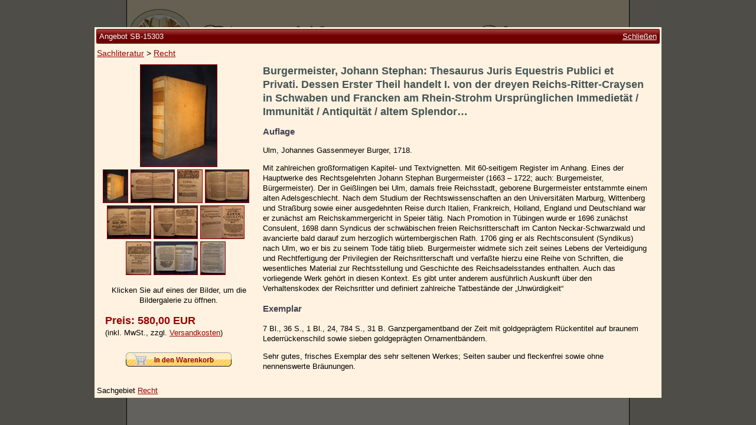

--- FILE ---
content_type: text/html; charset=utf-8
request_url: https://www.konversations-lexikon.de/sb-15303/burgermeister-thesaurus-juris-equestris-publici-et-privati-dessen-erster-theil-handelt-i-von
body_size: 4113
content:

<!doctype html>
<html lang="de-DE">
  <head>
    <meta charset="utf-8">
    <meta name="viewport" content="width=device-width, initial-scale=1">
    
  <title>Burgermeister, Johann Stephan: Thesaurus Juris Equestris Publici et Privati. Dessen Erster Theil handelt I. von der dreyen Reichs-Ritter-Craysen in Schwaben und Francken am Rhein-Strohm Ursprünglichen Immedietät / Immunität / Antiquität / altem Splendor… </title>
  <meta name="description" content="Ritter, Ritterstand, Reichsritterschaft, Privilegien, Rechtsstellung, Rechtstellung, Adel | Thesaurus Juris Equestris Publici et Privati. Dessen Erster Theil handelt I. von der dreyen Reichs-Ritter-Craysen in Schwaben und Francken am Rhein-Strohm Ursprünglichen Immedietät / Immunität / Antiquität / altem Splendor… ">
  <link rel="canonical" href="https://www.konversations-lexikon.de/sb-15303/burgermeister-thesaurus-juris-equestris-publici-et-privati-dessen-erster-theil-handelt-i-von" />
  <style>
    html { overflow-y: auto !important; }
  </style>

    <link rel="shortcut icon" href="/img/favicon.ico">
    <link rel="stylesheet" type="text/css" href="/css/all.min.css?1692352919">
  </head>
  <body>
    <div id="container">
      <img id="logo" src="/img/logo.jpg" alt="logo">
      <div id="nav-container">
        <input class="menu-btn" type="checkbox" id="menu-btn" />
        <label class="menu-icon" for="menu-btn">
          <span class="navicon"></span>
        </label>
        <div class="menu-title">
          <img src="/img/logo-mobile.jpg" alt="logo">
        </div>
        <nav>
          <a href="/">Startseite</a>
          <a href="/zur-person">Zur Person</a>
          <a href="/kleine-kulturgeschichte">Kleine Kulturgeschichte</a>
          <a href="/die-brockhaus-auflagen">Die Brockhaus Auflagen</a>
          <a href="/die-meyer-auflagen">Die Meyer Auflagen</a>
          <a href="/angebote" class="strong padded">Zu den Angeboten</a>
          <a href="/ankauf">Ankauf</a>
          <a href="/versand">Versand</a>
          <a href="/widerrufsbelehrung">Widerrufsbelehrung</a>
          <a href="/geschaeftsbedingungen">Geschäftsbedingungen</a>
          <a href="/datenschutzerklaerung">Datenschutzerklärung</a>
          <a href="/impressum">Impressum / Kontakt</a>
          <a href="/warenkorb" class="padded">Ihr Warenkorb</a>
        </nav>
      </div>
      <div id="content">
        
  <div id="versandkosten">
    <span class="strong">Versandkosten für SB-15303</span>
    <table>
    
      <tr>
        <td>Zone 1 (Deutschland)</td>
        <td>5,00 €</td>
      </tr>
    
      <tr>
        <td>Zone 2 (EU)</td>
        <td>12,00 €</td>
      </tr>
    
      <tr>
        <td>Zone 3 (Restl. Europa)</td>
        <td>16,00 €</td>
      </tr>
    
      <tr>
        <td>Zone 4 (Weltregion 1)</td>
        <td>19,00 €</td>
      </tr>
    
      <tr>
        <td>Zone 5 (Restl. Welt)</td>
        <td>19,00 €</td>
      </tr>
    
    </table>
  </div>

      </div>
    </div>
    
  <div id="angebot">
    <div>
      <div class="titel">
        <div>Angebot SB-15303<a href="">Schließen</a></div>
      </div>
      <div class="breadcrumb">
        <a href="/angebote/sachliteratur">Sachliteratur</a> > <a href="/angebote/sachliteratur/recht">Recht</a>
      </div>

      <div class="content">
        <div class="left">
          <a href="/img/angebote/sb-15303/sb-15303_1.jpg" title="Thesaurus Juris Equestris Publici et Privati. Dessen Erster Theil handelt I. von der dreyen Reichs-Ritter-Craysen in Schwaben und Francken am Rhein-Strohm Ursprünglichen Immedietät / Immunität / Antiquität / altem Splendor… ">
            <picture>
              <source srcset="/r/w300/img/angebote/sb-15303/sb-15303_1.jpg" media="(max-width: 767px)">
              <img src="/r/h172/img/angebote/sb-15303/sb-15303_1.jpg" alt="Thesaurus Juris Equestris Publici et Privati. Dessen Erster Theil handelt I. von der dreyen Reichs-Ritter-Craysen in Schwaben und Francken am Rhein-Strohm Ursprünglichen Immedietät / Immunität / Antiquität / altem Splendor… ">
            </picture>
          </a>
          <div>
          
            <a href="/img/angebote/sb-15303/sb-15303_1.jpg" data-fancybox="angebotsbilder" title="Thesaurus Juris Equestris Publici et Privati. Dessen Erster Theil handelt I. von der dreyen Reichs-Ritter-Craysen in Schwaben und Francken am Rhein-Strohm Ursprünglichen Immedietät / Immunität / Antiquität / altem Splendor… "><img src="/r/h55/img/angebote/sb-15303/sb-15303_1.jpg" alt="Thesaurus Juris Equestris Publici et Privati. Dessen Erster Theil handelt I. von der dreyen Reichs-Ritter-Craysen in Schwaben und Francken am Rhein-Strohm Ursprünglichen Immedietät / Immunität / Antiquität / altem Splendor… "></a>
          
            <a href="/img/angebote/sb-15303/sb-15303_2.jpg" data-fancybox="angebotsbilder" title="Thesaurus Juris Equestris Publici et Privati. Dessen Erster Theil handelt I. von der dreyen Reichs-Ritter-Craysen in Schwaben und Francken am Rhein-Strohm Ursprünglichen Immedietät / Immunität / Antiquität / altem Splendor… "><img src="/r/h55/img/angebote/sb-15303/sb-15303_2.jpg" alt="Thesaurus Juris Equestris Publici et Privati. Dessen Erster Theil handelt I. von der dreyen Reichs-Ritter-Craysen in Schwaben und Francken am Rhein-Strohm Ursprünglichen Immedietät / Immunität / Antiquität / altem Splendor… "></a>
          
            <a href="/img/angebote/sb-15303/sb-15303_3.jpg" data-fancybox="angebotsbilder" title="Thesaurus Juris Equestris Publici et Privati. Dessen Erster Theil handelt I. von der dreyen Reichs-Ritter-Craysen in Schwaben und Francken am Rhein-Strohm Ursprünglichen Immedietät / Immunität / Antiquität / altem Splendor… "><img src="/r/h55/img/angebote/sb-15303/sb-15303_3.jpg" alt="Thesaurus Juris Equestris Publici et Privati. Dessen Erster Theil handelt I. von der dreyen Reichs-Ritter-Craysen in Schwaben und Francken am Rhein-Strohm Ursprünglichen Immedietät / Immunität / Antiquität / altem Splendor… "></a>
          
            <a href="/img/angebote/sb-15303/sb-15303_4.jpg" data-fancybox="angebotsbilder" title="Thesaurus Juris Equestris Publici et Privati. Dessen Erster Theil handelt I. von der dreyen Reichs-Ritter-Craysen in Schwaben und Francken am Rhein-Strohm Ursprünglichen Immedietät / Immunität / Antiquität / altem Splendor… "><img src="/r/h55/img/angebote/sb-15303/sb-15303_4.jpg" alt="Thesaurus Juris Equestris Publici et Privati. Dessen Erster Theil handelt I. von der dreyen Reichs-Ritter-Craysen in Schwaben und Francken am Rhein-Strohm Ursprünglichen Immedietät / Immunität / Antiquität / altem Splendor… "></a>
          
            <a href="/img/angebote/sb-15303/sb-15303_5.jpg" data-fancybox="angebotsbilder" title="Thesaurus Juris Equestris Publici et Privati. Dessen Erster Theil handelt I. von der dreyen Reichs-Ritter-Craysen in Schwaben und Francken am Rhein-Strohm Ursprünglichen Immedietät / Immunität / Antiquität / altem Splendor… "><img src="/r/h55/img/angebote/sb-15303/sb-15303_5.jpg" alt="Thesaurus Juris Equestris Publici et Privati. Dessen Erster Theil handelt I. von der dreyen Reichs-Ritter-Craysen in Schwaben und Francken am Rhein-Strohm Ursprünglichen Immedietät / Immunität / Antiquität / altem Splendor… "></a>
          
            <a href="/img/angebote/sb-15303/sb-15303_6.jpg" data-fancybox="angebotsbilder" title="Thesaurus Juris Equestris Publici et Privati. Dessen Erster Theil handelt I. von der dreyen Reichs-Ritter-Craysen in Schwaben und Francken am Rhein-Strohm Ursprünglichen Immedietät / Immunität / Antiquität / altem Splendor… "><img src="/r/h55/img/angebote/sb-15303/sb-15303_6.jpg" alt="Thesaurus Juris Equestris Publici et Privati. Dessen Erster Theil handelt I. von der dreyen Reichs-Ritter-Craysen in Schwaben und Francken am Rhein-Strohm Ursprünglichen Immedietät / Immunität / Antiquität / altem Splendor… "></a>
          
            <a href="/img/angebote/sb-15303/sb-15303_7.jpg" data-fancybox="angebotsbilder" title="Thesaurus Juris Equestris Publici et Privati. Dessen Erster Theil handelt I. von der dreyen Reichs-Ritter-Craysen in Schwaben und Francken am Rhein-Strohm Ursprünglichen Immedietät / Immunität / Antiquität / altem Splendor… "><img src="/r/h55/img/angebote/sb-15303/sb-15303_7.jpg" alt="Thesaurus Juris Equestris Publici et Privati. Dessen Erster Theil handelt I. von der dreyen Reichs-Ritter-Craysen in Schwaben und Francken am Rhein-Strohm Ursprünglichen Immedietät / Immunität / Antiquität / altem Splendor… "></a>
          
            <a href="/img/angebote/sb-15303/sb-15303_8.jpg" data-fancybox="angebotsbilder" title="Thesaurus Juris Equestris Publici et Privati. Dessen Erster Theil handelt I. von der dreyen Reichs-Ritter-Craysen in Schwaben und Francken am Rhein-Strohm Ursprünglichen Immedietät / Immunität / Antiquität / altem Splendor… "><img src="/r/h55/img/angebote/sb-15303/sb-15303_8.jpg" alt="Thesaurus Juris Equestris Publici et Privati. Dessen Erster Theil handelt I. von der dreyen Reichs-Ritter-Craysen in Schwaben und Francken am Rhein-Strohm Ursprünglichen Immedietät / Immunität / Antiquität / altem Splendor… "></a>
          
            <a href="/img/angebote/sb-15303/sb-15303_9.jpg" data-fancybox="angebotsbilder" title="Thesaurus Juris Equestris Publici et Privati. Dessen Erster Theil handelt I. von der dreyen Reichs-Ritter-Craysen in Schwaben und Francken am Rhein-Strohm Ursprünglichen Immedietät / Immunität / Antiquität / altem Splendor… "><img src="/r/h55/img/angebote/sb-15303/sb-15303_9.jpg" alt="Thesaurus Juris Equestris Publici et Privati. Dessen Erster Theil handelt I. von der dreyen Reichs-Ritter-Craysen in Schwaben und Francken am Rhein-Strohm Ursprünglichen Immedietät / Immunität / Antiquität / altem Splendor… "></a>
          
            <a href="/img/angebote/sb-15303/sb-15303_10.jpg" data-fancybox="angebotsbilder" title="Thesaurus Juris Equestris Publici et Privati. Dessen Erster Theil handelt I. von der dreyen Reichs-Ritter-Craysen in Schwaben und Francken am Rhein-Strohm Ursprünglichen Immedietät / Immunität / Antiquität / altem Splendor… "><img src="/r/h55/img/angebote/sb-15303/sb-15303_10.jpg" alt="Thesaurus Juris Equestris Publici et Privati. Dessen Erster Theil handelt I. von der dreyen Reichs-Ritter-Craysen in Schwaben und Francken am Rhein-Strohm Ursprünglichen Immedietät / Immunität / Antiquität / altem Splendor… "></a>
          
          </div>
          <p>Klicken Sie auf eines der Bilder, um die Bildergalerie zu öffnen.</p>
          <p class="preis">
            <span class="">Preis: 580,00 EUR</span><br>
            
            <span>(inkl. MwSt., zzgl. <a href="" data-tooltip="#versandkosten">Versandkosten</a>)</span>
          </p>
          
          <p class="button">
            <img id="warenkorb" src="/img/add-to-cart.png"
              data-bestellnummer="SB-15303"
              >
          </p>
          
        </div>
        <div class="right">
          <h1>Burgermeister, Johann Stephan: Thesaurus Juris Equestris Publici et Privati. Dessen Erster Theil handelt I. von der dreyen Reichs-Ritter-Craysen in Schwaben und Francken am Rhein-Strohm Ursprünglichen Immedietät / Immunität / Antiquität / altem Splendor… </h1>
          <h2>Auflage</h2>
          <p>Ulm, Johannes Gassenmeyer Burger, 1718.</p>
          <p></p>
          <p>Mit zahlreichen großformatigen Kapitel- und Textvignetten. Mit 60-seitigem Register im Anhang. Eines der Hauptwerke des Rechtsgelehrten Johann Stephan Burgermeister (1663 – 1722; auch: Burgemeister, Bürgermeister). Der in Geißlingen bei Ulm, damals freie Reichsstadt, geborene Burgermeister entstammte einem alten Adelsgeschlecht. Nach dem Studium der Rechtswissenschaften an den Universitäten Marburg, Wittenberg und Straßburg sowie einer ausgedehnten Reise durch Italien, Frankreich, Holland, England und Deutschland war er zunächst  am Reichskammergericht in Speier tätig. Nach Promotion in Tübingen wurde er 1696 zunächst Consulent, 1698 dann Syndicus der schwäbischen freien Reichsritterschaft im Canton Neckar-Schwarzwald und avancierte bald darauf zum herzoglich würtembergischen Rath. 1706 ging er als Rechtsconsulent (Syndikus) nach Ulm, wo er bis zu seinem Tode tätig blieb. Burgermeister widmete sich zeit seines Lebens der Verteidigung und Rechtfertigung der Privilegien der Reichsritterschaft und verfaßte hierzu eine Reihe von Schriften, die wesentliches Material zur Rechtsstellung und Geschichte des Reichsadelsstandes enthalten. Auch das vorliegende Werk gehört in diesen Kontext. Es gibt unter anderem ausführlich Auskunft über den Verhaltenskodex der Reichsritter und definiert zahlreiche Tatbestände der „Unwürdigkeit“</p>
          <h3>Exemplar</h3>
          <p>7 Bl., 36 S., 1 Bl., 24, 784 S., 31 B. Ganzpergamentband der Zeit mit goldgeprägtem Rückentitel auf braunem Lederrückenschild sowie sieben goldgeprägten Ornamentbändern.</p>
          <p>Sehr gutes, frisches Exemplar des sehr seltenen Werkes; Seiten sauber und fleckenfrei sowie ohne nennenswerte Bräunungen. </p>
        </div>
      </div>

      <div class="bottom">
        Sachgebiet <a href="/angebote/sachliteratur/recht">Recht</a>
      </div>
    </div>
  </div>

  <div id="warenkorb-dialog">
    <div>
      <div class="titel">
        <div>SB-15303</div>
      </div>
      <div class="content">
        <p>Das Angebot wurde Ihrem Warenkorb hinzugefügt.</p>
        <hr/>
        <p>
          <button id="einkauf-fortsetzen">Einkauf fortsetzen</button>
          <a href="/warenkorb">
            <button>Zum Warenkorb</button>
          </a>
        </p>
      </div>
    </div>
  </div>

    <script src="/js/all.min.js?1692352919"></script>
    
  <script type="application/ld+json">
  {
    "@context": "http://schema.org/",
    "@type": "Book",
    "additionalType": "http://schema.org/Product",
    "name": "Thesaurus Juris Equestris Publici et Privati. Dessen Erster Theil handelt I. von der dreyen Reichs-Ritter-Craysen in Schwaben und Francken am Rhein-Strohm Ursprünglichen Immedietät / Immunität / Antiquität / altem Splendor… ",
    "url": "https://www.konversations-lexikon.de/sb-15303/burgermeister-thesaurus-juris-equestris-publici-et-privati-dessen-erster-theil-handelt-i-von",
    "image": "https://www.konversations-lexikon.de/img/angebote/sb-15303/sb-15303_1.jpg",
    "description": "Ulm, Johannes Gassenmeyer Burger, 1718. Mit zahlreichen großformatigen Kapitel- und Textvignetten. Mit 60-seitigem Register im Anhang. Eines der Hauptwerke des Rechtsgelehrten Johann Stephan Burgermeister (1663 – 1722; auch: Burgemeister, Bürgermeister). Der in Geißlingen bei Ulm, damals freie Reichsstadt, geborene Burgermeister entstammte einem alten Adelsgeschlecht. Nach dem Studium der Rechtswissenschaften an den Universitäten Marburg, Wittenberg und Straßburg sowie einer ausgedehnten Reise durch Italien, Frankreich, Holland, England und Deutschland war er zunächst  am Reichskammergericht in Speier tätig. Nach Promotion in Tübingen wurde er 1696 zunächst Consulent, 1698 dann Syndicus der schwäbischen freien Reichsritterschaft im Canton Neckar-Schwarzwald und avancierte bald darauf zum herzoglich würtembergischen Rath. 1706 ging er als Rechtsconsulent (Syndikus) nach Ulm, wo er bis zu seinem Tode tätig blieb. Burgermeister widmete sich zeit seines Lebens der Verteidigung und Rechtfertigung der Privilegien der Reichsritterschaft und verfaßte hierzu eine Reihe von Schriften, die wesentliches Material zur Rechtsstellung und Geschichte des Reichsadelsstandes enthalten. Auch das vorliegende Werk gehört in diesen Kontext. Es gibt unter anderem ausführlich Auskunft über den Verhaltenskodex der Reichsritter und definiert zahlreiche Tatbestände der „Unwürdigkeit“ Sehr gutes, frisches Exemplar des sehr seltenen Werkes; Seiten sauber und fleckenfrei sowie ohne nennenswerte Bräunungen. ",
    "workExample": {
      "@type": "Book",
      "url": "https://www.konversations-lexikon.de/sb-15303/burgermeister-thesaurus-juris-equestris-publici-et-privati-dessen-erster-theil-handelt-i-von",
      "potentialAction": {
        "@type": "ReadAction",
        "expectsAcceptanceOf": {
          "@type": "Offer",
          "price": "580.00",
          "priceCurrency": "EUR",
          "availability": "http://schema.org/InStock",
          "url": "https://www.konversations-lexikon.de/sb-15303/burgermeister-thesaurus-juris-equestris-publici-et-privati-dessen-erster-theil-handelt-i-von",
          "itemCondition": "http://schema.org/UsedCondition",
          "priceValidUntil": "2027-01-27"
        },
        "target": {
          "@type": "EntryPoint",
          "actionPlatform": [
            "http://schema.org/DesktopWebPlatform",
            "http://schema.org/MobileWebPlatform"
          ],
          "urlTemplate": "https://www.konversations-lexikon.de/sb-15303/burgermeister-thesaurus-juris-equestris-publici-et-privati-dessen-erster-theil-handelt-i-von"
        }
      }
    },
    "author": {
      "@type": "Person",
      "name": "Burgermeister, Johann Stephan"
    }
  }
  </script>

  </body>
</html>

